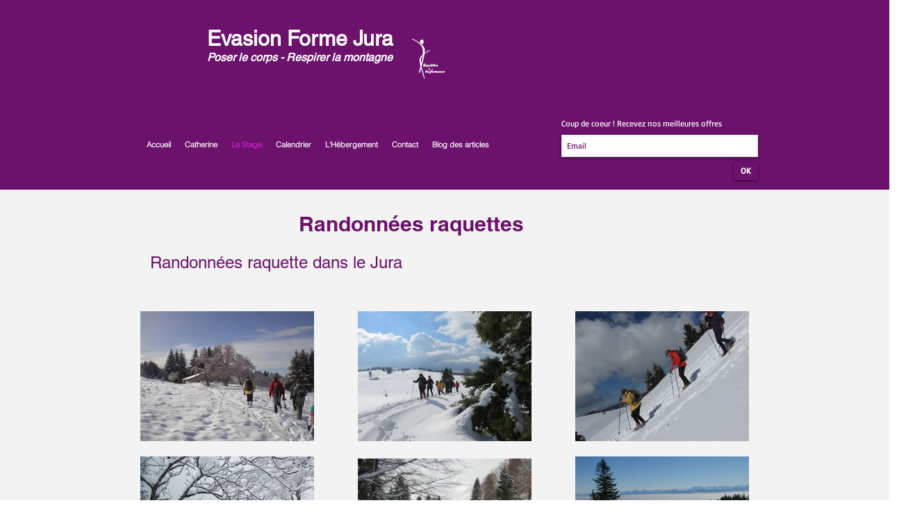

--- FILE ---
content_type: text/html; charset=utf-8
request_url: https://accounts.google.com/o/oauth2/postmessageRelay?parent=https%3A%2F%2Fstatic.parastorage.com&jsh=m%3B%2F_%2Fscs%2Fabc-static%2F_%2Fjs%2Fk%3Dgapi.lb.en.2kN9-TZiXrM.O%2Fd%3D1%2Frs%3DAHpOoo_B4hu0FeWRuWHfxnZ3V0WubwN7Qw%2Fm%3D__features__
body_size: 162
content:
<!DOCTYPE html><html><head><title></title><meta http-equiv="content-type" content="text/html; charset=utf-8"><meta http-equiv="X-UA-Compatible" content="IE=edge"><meta name="viewport" content="width=device-width, initial-scale=1, minimum-scale=1, maximum-scale=1, user-scalable=0"><script src='https://ssl.gstatic.com/accounts/o/2580342461-postmessagerelay.js' nonce="eF1vuNcTTZIrybCLrNTxwg"></script></head><body><script type="text/javascript" src="https://apis.google.com/js/rpc:shindig_random.js?onload=init" nonce="eF1vuNcTTZIrybCLrNTxwg"></script></body></html>